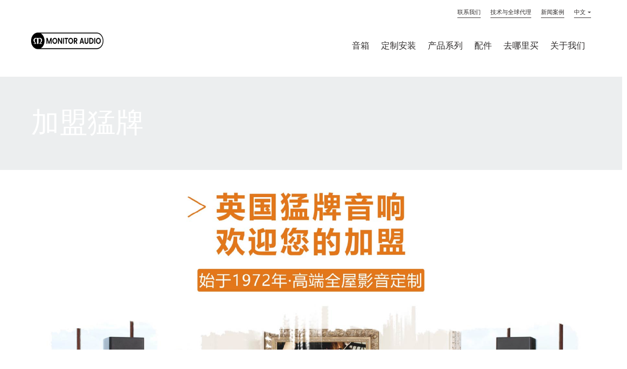

--- FILE ---
content_type: text/html; charset=utf-8
request_url: http://www.monitoraudiochina.cn/?about/171
body_size: 11039
content:
<!DOCTYPE html>
<html lang="en">

<head>
    <meta http-equiv="content-type" content="text/html; charset=utf-8" />
    <meta http-equiv="x-ua-compatible" content="ie=edge">
    <meta name="viewport" content="width=device-width, initial-scale=1.0" />
    <title>加盟猛牌-Monitor Audio 英国猛牌音响 - 中国官网</title>
    <meta name="Keywords" content="Monitor Audio_猛牌音响_英国猛牌_猛牌_猛牌中文_家庭影院音响_家庭影院设计_发烧音响_书架音箱_HiFi音响_落地音箱" >
    <meta name="Description" content="">
    <meta name="author" content="http://www.wh88.com" />
    <meta name='date' content='2019-04-16' />
    <link rel="shortcut icon" href="/template/pc/default/images/favicon.png" />
    <link rel="stylesheet" type="text/css" href="/template/pc/default/css/main.css"/>
    <link rel="stylesheet" type="text/css" href="/template/pc/default/css/font-awesome.min.css"/>
    <link rel="stylesheet" type="text/css" href="/template/pc/default/css/magnific-popup.css"/>
    <link rel="stylesheet" type="text/css" href="/template/pc/default/css/site.css"/>
    <!-- Load JQuery at top for scripts in page -->
    <script src="/template/pc/default/js/jquery-3.2.1.min.js"></script>
    <script src="/template/pc/default/js/jquery.validate.min.js"></script>
    <script src="/template/pc/default/js/additional-methods.min.js"></script>
    <!-- Full Story Embed -->
    <script> window['_fs_debug'] = false; window['_fs_host'] = 'fullstory.com'; window['_fs_org'] = 'D1GB9'; window['_fs_namespace'] = 'FS'; (function(m,n,e,t,l,o,g,y){ if (e in m) {if(m.console && m.console.log) { m.console.log('FullStory namespace conflict. Please set window["_fs_namespace"].');} return;} g=m[e]=function(a,b){g.q?g.q.push([a,b]):g._api(a,b);};g.q=[]; o=n.createElement(t);o.async=1;o.src='https://'+_fs_host+'/s/fs.js'; y=n.getElementsByTagName(t)[0];y.parentNode.insertBefore(o,y); g.identify=function(i,v){g(l,{uid:i});if(v)g(l,v)};g.setUserVars=function(v){g(l,v)}; g.shutdown=function(){g("rec",!1)};g.restart=function(){g("rec",!0)}; g.consent=function(a){g("consent",!arguments.length||a)}; g.identifyAccount=function(i,v){o='account';v=v||{};v.acctId=i;g(o,v)}; g.clearUserCookie=function(){}; })(window,document,window['_fs_namespace'],'script','user'); </script>
</head>
<body>
<!DOCTYPE html>
<html lang="en">

<head>
    <meta http-equiv="content-type" content="text/html; charset=utf-8" />
    <meta http-equiv="x-ua-compatible" content="ie=edge">
    <meta name="viewport" content="width=device-width, initial-scale=1.0" />
    <title>Monitor Audio 英国猛牌音响 - 中国官网</title>
    <meta name="Keywords" content="Monitor Audio_猛牌音响_英国猛牌_猛牌_猛牌中文_家庭影院音响_家庭影院设计_发烧音响_书架音箱_HiFi音响_落地音箱" >
    <meta name="Description" content="">
    <meta name="author" content="http://www.wh88.com" />
    <meta name='date' content='2019-04-16' />
    <link rel="shortcut icon" href="/template/pc/default/images/favicon.png" />
    <link rel="stylesheet" type="text/css" href="/template/pc/default/css/main.css"/>
    <link rel="stylesheet" type="text/css" href="/template/pc/default/css/font-awesome.min.css"/>
    <link rel="stylesheet" type="text/css" href="/template/pc/default/css/magnific-popup.css"/>
    <link rel="stylesheet" type="text/css" href="/template/pc/default/css/site.css"/>
    <script src="/template/pc/default/js/jquery-3.2.1.min.js"></script>
    <script src="/template/pc/default/js/jquery.validate.min.js"></script>
    <script src="/template/pc/default/js/additional-methods.min.js"></script>
    <script> window['_fs_debug'] = false; window['_fs_host'] = 'fullstory.com'; window['_fs_org'] = 'D1GB9'; window['_fs_namespace'] = 'FS'; (function(m,n,e,t,l,o,g,y){ if (e in m) {if(m.console && m.console.log) { m.console.log('FullStory namespace conflict. Please set window["_fs_namespace"].');} return;} g=m[e]=function(a,b){g.q?g.q.push([a,b]):g._api(a,b);};g.q=[]; o=n.createElement(t);o.async=1;o.src='https://'+_fs_host+'/s/fs.js'; y=n.getElementsByTagName(t)[0];y.parentNode.insertBefore(o,y); g.identify=function(i,v){g(l,{uid:i});if(v)g(l,v)};g.setUserVars=function(v){g(l,v)}; g.shutdown=function(){g("rec",!1)};g.restart=function(){g("rec",!0)}; g.consent=function(a){g("consent",!arguments.length||a)}; g.identifyAccount=function(i,v){o='account';v=v||{};v.acctId=i;g(o,v)}; g.clearUserCookie=function(){}; })(window,document,window['_fs_namespace'],'script','user'); </script>
    
    <script type="text/javascript">document.write(unescape("%3Cspan id='cnzz_stat_icon_1280107339'%3E%3C/span%3E%3Cscript src='https://s4.cnzz.com/z_stat.php%3Fid%3D1280107339%26show%3Dpic1' type='text/javascript'%3E%3C/script%3E"));</script>
    
</head>
<body>
<header class="page-header">
    <div class="container">
        <nav class="navbar navbar-toggleable-lg">
            <button class="navbar-toggler" type="button" data-toggle="collapse" data-target="#navbarNav" aria-controls="navbarNav" aria-expanded="false" aria-label="Toggle navigation">
                <span class="navbar-toggler-icon"></span>
            </button>
            <a class="navbar-brand" href="/">
                <!-- <img class="site-logo" src="/template/pc/default/images/MA-Logo-Black.svg" alt="Monitor Audio"> -->
                <img class="site-logo" src="/upload/logo/1692853249660314.png" alt="Monitor Audio">
            </a>

            <div class="collapse navbar-collapse  flex-column-reverse align-items-end" id="navbarNav">
                <ul class="navbar-nav">
                    
                    <li class="nav-item expandable">
                        <a class="nav-link" href="/?list/28.html" title="音箱">音箱</a>
                        <div class="mega-menu">
                             
                            <a class="mega-menu-link" href="/?list/29.html" title="书架式音箱" style="background-image: url(/upload/sort/1664354203688383.jpg)"><span class="mega-menu-caption">书架式音箱</span></a>
                             
                            <a class="mega-menu-link" href="/?list/30.html" title="落地式音箱" style="background-image: url(/upload/sort/1664354326226535.jpg)"><span class="mega-menu-caption">落地式音箱</span></a>
                             
                            <a class="mega-menu-link" href="/?list/31.html" title="中置音箱" style="background-image: url(/upload/sort/1664354841841304.jpg)"><span class="mega-menu-caption">中置音箱</span></a>
                             
                            <a class="mega-menu-link" href="/?list/32.html" title="环绕式音箱" style="background-image: url(/upload/sort/1651911486344499.png)"><span class="mega-menu-caption">环绕式音箱</span></a>
                             
                            <a class="mega-menu-link" href="/?list/55" title="回音壁Soundbar" style="background-image: url(/upload/sort/1721706094528439.png)"><span class="mega-menu-caption">回音壁Soundbar</span></a>
                             
                            <a class="mega-menu-link" href="/?list/35.html" title="低音炮音箱" style="background-image: url(/upload/sort/1720680740247300.png)"><span class="mega-menu-caption">低音炮音箱</span></a>
                             
                            <a class="mega-menu-link" href="/?list/36.html" title="5.1套装" style="background-image: url(/upload/sort/1651912048800816.png)"><span class="mega-menu-caption">5.1套装</span></a>
                            
                        </div>
                    </li>
                    
                    <li class="nav-item expandable">
                        <a class="nav-link" href="/?list/37.html" title="定制安装">定制安装</a>
                        <div class="mega-menu">
                             
                            <a class="mega-menu-link" href="/?list/38.html" title="吸顶式" style="background-image: url(/upload/sort/1695191205494115.png)"><span class="mega-menu-caption">吸顶式</span></a>
                             
                            <a class="mega-menu-link" href="/?list/39.html" title="入墙式" style="background-image: url(/upload/sort/1695191236368255.png)"><span class="mega-menu-caption">入墙式</span></a>
                             
                            <a class="mega-menu-link" href="/?list/40.html" title="壁挂式" style="background-image: url(/upload/sort/1557223568475775.png)"><span class="mega-menu-caption">壁挂式</span></a>
                             
                            <a class="mega-menu-link" href="/?list/41.html" title="全天候式" style="background-image: url(/upload/sort/1557223684411790.png)"><span class="mega-menu-caption">全天候式</span></a>
                             
                            <a class="mega-menu-link" href="/?list/42.html" title="流媒体和功放" style="background-image: url(/upload/sort/1694400496607718.jpg)"><span class="mega-menu-caption">流媒体和功放</span></a>
                             
                            <a class="mega-menu-link" href="/?list/43.html" title="定制低音炮" style="background-image: url(/upload/sort/1557223712462149.png)"><span class="mega-menu-caption">定制低音炮</span></a>
                             
                            <a class="mega-menu-link" href="/?list/57" title="CI定制安装" style="background-image: url(/upload/sort/1695191275545781.png)"><span class="mega-menu-caption">CI定制安装</span></a>
                             
                            <a class="mega-menu-link" href="/?list/182.html" title="Cinergy 星际系列" style="background-image: url(/upload/sort/1721180193144756.png)"><span class="mega-menu-caption">Cinergy 星际系列</span></a>
                            
                        </div>
                    </li>
                    
                    <li class="nav-item expandable">
                        <a class="nav-link" href="/?list/45.html" title="产品系列">产品系列</a>
                        <div class="mega-menu">
                             
                            <a class="mega-menu-link" href="/?list/185.html" title="Hyphn 双子座" style="background-image: url(/upload/sort/1721961594937443.png)"><span class="mega-menu-caption">Hyphn 双子座</span></a>
                             
                            <a class="mega-menu-link" href="/?list/202.html" title="Studio 89" style="background-image: url(/upload/sort/1721961652955081.png)"><span class="mega-menu-caption">Studio 89</span></a>
                             
                            <a class="mega-menu-link" href="/?list/216.html" title="Gold 金6G" style="background-image: url(/upload/sort/1723769618175791.png)"><span class="mega-menu-caption">Gold 金6G</span></a>
                             
                            <a class="mega-menu-link" href="/?list/57.html" title="CI定制安装" style="background-image: url(/upload/sort/1721179952196639.png)"><span class="mega-menu-caption">CI定制安装</span></a>
                             
                            <a class="mega-menu-link" href="/?list/181.html" title="Cinergy 星际系列" style="background-image: url(/upload/sort/1721180492976507.png)"><span class="mega-menu-caption">Cinergy 星际系列</span></a>
                             
                            <a class="mega-menu-link" href="/?list/184.html" title="Platinum 白金3G" style="background-image: url(/upload/sort/1721962050187293.png)"><span class="mega-menu-caption">Platinum 白金3G</span></a>
                             
                            <a class="mega-menu-link" href="/?list/176.html" title="Silver 银7G" style="background-image: url(/upload/sort/1723779347433310.png)"><span class="mega-menu-caption">Silver 银7G</span></a>
                             
                            <a class="mega-menu-link" href="/?Bronze7G.html" title="Bronze 铜 7G" style="background-image: url(/upload/sort/1753322589455840.png)"><span class="mega-menu-caption">Bronze 铜 7G</span></a>
                             
                            <a class="mega-menu-link" href="/?list/186.html" title="Anthra 黑曜低音炮" style="background-image: url(/upload/sort/1720679822880174.png)"><span class="mega-menu-caption">Anthra 黑曜低音炮</span></a>
                             
                            <a class="mega-menu-link" href="/?list/218.html" title="Vestra维斯塔低音炮" style="background-image: url(/upload/sort/1746760860427533.png)"><span class="mega-menu-caption">Vestra维斯塔低音炮</span></a>
                             
                            <a class="mega-menu-link" href="/?list/53.html" title="Radius系列 3G" style="background-image: url(/upload/sort/1557392893217198.png)"><span class="mega-menu-caption">Radius系列 3G</span></a>
                             
                            <a class="mega-menu-link" href="/?list/54.html" title="Apex系列 1G" style="background-image: url(/upload/sort/1557392899697986.png)"><span class="mega-menu-caption">Apex系列 1G</span></a>
                             
                            <a class="mega-menu-link" href="/?Soundbars.html" title="回音壁" style="background-image: url(/upload/sort/1557392907643969.png)"><span class="mega-menu-caption">回音壁</span></a>
                             
                            <a class="mega-menu-link" href="/?list/56.html" title="SF画框系列" style="background-image: url(/upload/sort/1557392919544882.png)"><span class="mega-menu-caption">SF画框系列</span></a>
                            
                        </div>
                    </li>
                    
                    <li class="nav-item">
                        <a class="nav-link" href="/?Accessories" title="配件">配件</a>
                    </li>
                    <li class="nav-item">
                        <a class="nav-link" href="/?about/164" title="Where To Buy">去哪里买</a>
                    </li>
                    <li class="nav-item">
                        <a class="nav-link" href="/?Aboutus" title="关于我们">关于我们</a>
                    </li>
                </ul>
                <ul class="navbar-tools  navbar-nav">
                    <li class="nav-item">
                        <a class="nav-link" href="/?Contactus" title="联系我们">联系我们</a>
                    </li>
                    <li class="nav-item">
                        <a class="nav-link" href="/?Support" title="技术支持">技术与全球代理</a>
                    </li>
                    <li class="nav-item">
                        <a class="nav-link" href="/?Blog" title="新闻">新闻案例</a>
                    </li>
                    <li class="nav-item dropdown">
                        <a class="nav-link dropdown-toggle" href="/" id="navbarDropdownMenuLink" data-toggle="dropdown" aria-haspopup="true" aria-expanded="false">中文</a>
                        <div class="dropdown-menu dropdown-menu-right" aria-labelledby="navbarDropdownMenuLink">
                            <a class="dropdown-item" href="https://www.monitoraudio.com/">英语</a>
                            <a class="dropdown-item" href="https://www.monitoraudio.com/fr/">法语</a>
                            <a class="dropdown-item" href="https://www.monitoraudio.com/de/">德语</a>
                            <a class="dropdown-item" href="https://www.monitoraudio.com/es/">西班牙语</a>
                            <a class="dropdown-item" href="https://www.monitoraudio.com/pl/">波兰语</a>
                        </div>
                    </li>
                    <!-- <li class="nav-item">
                        <a class="nav-link" href="#" data-search-trigger="" data-original-title="" title=""><span class="glyphicon glyphicon-search"></span></a>
                        <div class="d-none" data-search-popover="">
                            <form class="site-search  form-inline" action="/search/" method="post">
                                <div class="form-group">
                                    <input class="site-search-box" type="text" name="keys" placeholder="Search" value="">
                                    <input type="hidden" name='type' value="product" />
                                </div>
                                <button type="submit" class="site-search-submit  btn btn-primary btn-sm" value="搜索"><span class="glyphicon glyphicon-chevron-right"></span></button>
                            </form>
                        </div>
                    </li> -->
                </ul>
            </div>
        </nav>
    </div>
</header>



<div class="jumbotron jumbotron-skinny" style="background-image: url();">
    <div class="jumbotron-inner  container">
        <div>
            <h1 class="mb-1">加盟猛牌</h1>
            <h6 class="text-uppercase"></h6>
        </div>
    </div>
</div>
<style>
 img {
     max-width: 100%;
 }
</style>
<p><img src="/upload/about/1566445652292636.jpg" title="11" alt=""/></p>





    <footer class="page-footer">
        <section class="footer-body">
            <div class="container footer-container">
                <div class="row padSides20">
                    <div class="col-xl-4 col-sm-6 footerMenu">
                        <h6>Monitor Audio</h6>
                        <div class="row">
                            <div class="col-sm-6">
                                <ul class="footer-nav">
                                    <li><a href="/?about/171" title="加入猛牌">加盟猛牌</a></li>
                                    <li><a href="/?about/89" title="欧洲代理商">欧洲代理商</a></li>
                                    <li><a href="/?about/90" title="全球代理商">全球代理商</a></li>
                                    <!-- <li><a href="http://www.sjaudio.com.cn/xswd/class/" title="国内代理商">国内代理商</a></li> -->
                                    <li><a href="/?about/98" title="五年质保">五年质保</a></li>
                                    <li><a href="/?about/158" title="终身质保">终身质保</a></li>
                                    <li><a href="/?Careers" title="职业">招聘</a></li>
                                </ul>
                            </div>
                            <div class="col-sm-6">
                                <ul class="footer-nav">
                                    <!-- <li><a href="/?Aboutus" title="职业">关于我们</a></li> -->
                                    <li><a href="/?fwtk" title="服务条款">服务条款</a></li>
                                    <li><a href="/?yinsi" title="隐私和Cookies">隐私和Cookies</a></li>
                                    
                                    <li><a href="https://pan.baidu.com/s/1uvW5NY4rcPe20-GuDwqGnA"target="_blank"" title="资料">资料</a></li>
                                    
                                    <li><a href="http://www.roksan.co.uk/" title="Roksan">Roksan</a></li>
                                </ul>
                            </div>
                        </div>
                        <br>
                        <div class="row">
                            <div class="col-md-12 noSidePadMobile">
                                <ul class="social-icons">
                                    <li><a href="https://weibo.com/u/7641782243" target="_blank"><img src="/template/pc/default/images/new/lh_icon1.png" alt=""></a></li>
                                    <li><a href="https://monitoraudio.tmall.com/" target="_blank"><img src="/template/pc/default/images/new/lh_icon2.png" alt=""></a></li>
                                    <li><a href="https://mall.jd.com/index-10076948.html" target="_blank"><img src="/template/pc/default/images/new/lh_icon3.png" alt=""></a></li>
                                     <li><a href="https://www.xiaohongshu.com/user/profile/601d3120000000000100a553?xhsshare=CopyLink&appuid=601d3120000000000100a553&apptime=1626922251" target="_blank"><img src="/template/pc/default/images/new/lh_icon4.png" alt=""></a></li>
                                     <li style="margin-left: 5%;"><a href="javascript:;"><img src="/template/pc/default/images/new/qrcode.jpg" alt="" width="100" height="100"></a></li>
                                    <!-- <li><a class="social-icon" href="https://www.facebook.com/monitoraudio"><svg viewBox="0 0 16 16" xmlns="http://www.w3.org/2000/svg" fill-rule="evenodd" clip-rule="evenodd" stroke-linejoin="round" stroke-miterlimit="1.414"><path d="M15.117 0H.883A.883.883 0 0 0 0 .883v14.234c0 .488.395.883.883.883h7.663V9.804H6.46V7.39h2.086V5.607c0-2.066 1.262-3.19 3.106-3.19.883 0 1.642.064 1.863.094v2.16h-1.28c-1 0-1.195.48-1.195 1.18v1.54h2.39l-.31 2.42h-2.08V16h4.077a.883.883 0 0 0 .883-.883V.883A.883.883 0 0 0 15.117 0" fill-rule="nonzero"></path></svg></a></li>
                                    <li><a class="social-icon" href="https://twitter.com/monitoraudio"><svg viewBox="0 0 16 16" xmlns="http://www.w3.org/2000/svg" fill-rule="evenodd" clip-rule="evenodd" stroke-linejoin="round" stroke-miterlimit="1.414"><path d="M16 3.038a6.62 6.62 0 0 1-1.885.517 3.299 3.299 0 0 0 1.443-1.816c-.634.37-1.337.64-2.085.79a3.282 3.282 0 0 0-5.593 2.99 9.307 9.307 0 0 1-6.766-3.42A3.222 3.222 0 0 0 .67 3.75c0 1.14.58 2.143 1.46 2.732a3.278 3.278 0 0 1-1.487-.41v.04c0 1.59 1.13 2.918 2.633 3.22a3.336 3.336 0 0 1-1.475.056 3.29 3.29 0 0 0 3.07 2.28 6.578 6.578 0 0 1-4.85 1.359 9.332 9.332 0 0 0 5.04 1.474c6.04 0 9.34-5 9.34-9.33 0-.14 0-.28-.01-.42a6.63 6.63 0 0 0 1.64-1.7z" fill-rule="nonzero"></path></svg></a></li>
                                    <li><a class="social-icon" href="https://www.youtube.com/user/monitoraudio1973"><svg viewBox="0 0 16 16" xmlns="http://www.w3.org/2000/svg" fill-rule="evenodd" clip-rule="evenodd" stroke-linejoin="round" stroke-miterlimit="1.414"><path d="M0 7.345c0-1.294.16-2.59.16-2.59s.156-1.1.636-1.587c.608-.637 1.408-.617 1.764-.684C3.84 2.36 8 2.324 8 2.324s3.362.004 5.6.166c.314.038.996.04 1.604.678.48.486.636 1.588.636 1.588S16 6.05 16 7.346v1.258c0 1.296-.16 2.59-.16 2.59s-.156 1.102-.636 1.588c-.608.638-1.29.64-1.604.678-2.238.162-5.6.166-5.6.166s-4.16-.037-5.44-.16c-.356-.067-1.156-.047-1.764-.684-.48-.487-.636-1.587-.636-1.587S0 9.9 0 8.605v-1.26zm6.348 2.73V5.58l4.323 2.255-4.32 2.24z"></path></svg></a></li>
                                    <li><a class="social-icon" href="https://www.pinterest.com/monitoraudio/"><svg viewBox="0 0 16 16" xmlns="http://www.w3.org/2000/svg" fill-rule="evenodd" clip-rule="evenodd" stroke-linejoin="round" stroke-miterlimit="1.414"><path d="M8 0a8 8 0 0 0-2.916 15.45c-.07-.633-.133-1.604.028-2.295.146-.625.938-3.977.938-3.977s-.24-.48-.24-1.188c0-1.11.646-1.943 1.448-1.943.683 0 1.012.513 1.012 1.127 0 .687-.436 1.713-.662 2.664-.19.797.4 1.445 1.185 1.445 1.42 0 2.514-1.498 2.514-3.662 0-1.91-1.376-3.25-3.342-3.25-2.276 0-3.61 1.71-3.61 3.47 0 .69.263 1.43.593 1.83.066.08.075.15.057.23-.06.25-.196.8-.223.91-.035.15-.115.18-.268.11C3.516 10.46 2.89 9 2.89 7.82c0-2.52 1.834-4.84 5.287-4.84 2.774 0 4.932 1.98 4.932 4.62 0 2.76-1.74 4.98-4.16 4.98-.81 0-1.57-.42-1.84-.92l-.5 1.9c-.18.698-.67 1.57-1 2.1.75.23 1.54.357 2.37.357 4.41 0 8-3.58 8-8s-3.59-8-8-8z" fill-rule="nonzero"></path></svg></a></li>
                                    <li><a class="social-icon" href="https://www.instagram.com/monitoraudio/"><svg viewBox="0 0 16 16" xmlns="http://www.w3.org/2000/svg" fill-rule="evenodd" clip-rule="evenodd" stroke-linejoin="round" stroke-miterlimit="1.414"><path d="M8 0C5.827 0 5.555.01 4.702.048 3.85.088 3.27.222 2.76.42a3.908 3.908 0 0 0-1.417.923c-.445.444-.72.89-.923 1.417-.198.51-.333 1.09-.372 1.942C.008 5.555 0 5.827 0 8s.01 2.445.048 3.298c.04.852.174 1.433.372 1.942.204.526.478.973.923 1.417.444.445.89.72 1.417.923.51.198 1.09.333 1.942.372.853.04 1.125.048 3.298.048s2.445-.01 3.298-.048c.852-.04 1.433-.174 1.942-.372a3.908 3.908 0 0 0 1.417-.923c.445-.444.72-.89.923-1.417.198-.51.333-1.09.372-1.942.04-.853.048-1.125.048-3.298s-.01-2.445-.048-3.298c-.04-.852-.174-1.433-.372-1.942a3.908 3.908 0 0 0-.923-1.417A3.886 3.886 0 0 0 13.24.42c-.51-.198-1.09-.333-1.942-.372C10.445.008 10.173 0 8 0zm0 1.44c2.136 0 2.39.01 3.233.048.78.036 1.203.166 1.485.276.374.145.64.318.92.598.28.28.453.546.598.92.11.282.24.705.276 1.485.038.844.047 1.097.047 3.233s-.01 2.39-.05 3.233c-.04.78-.17 1.203-.28 1.485-.15.374-.32.64-.6.92-.28.28-.55.453-.92.598-.28.11-.71.24-1.49.276-.85.038-1.1.047-3.24.047s-2.39-.01-3.24-.05c-.78-.04-1.21-.17-1.49-.28a2.49 2.49 0 0 1-.92-.6c-.28-.28-.46-.55-.6-.92-.11-.28-.24-.71-.28-1.49-.03-.84-.04-1.1-.04-3.23s.01-2.39.04-3.24c.04-.78.17-1.21.28-1.49.14-.38.32-.64.6-.92.28-.28.54-.46.92-.6.28-.11.7-.24 1.48-.28.85-.03 1.1-.04 3.24-.04zm0 2.452a4.108 4.108 0 1 0 0 8.215 4.108 4.108 0 0 0 0-8.215zm0 6.775a2.667 2.667 0 1 1 0-5.334 2.667 2.667 0 0 1 0 5.334zm5.23-6.937a.96.96 0 1 1-1.92 0 .96.96 0 0 1 1.92 0z"></path></svg></a></li>
                                    <li><a class="social-icon" href="https://www.linkedin.com/company/monitor-audio-ltd"><svg viewBox="0 0 16 16" xmlns="http://www.w3.org/2000/svg" fill-rule="evenodd" clip-rule="evenodd" stroke-linejoin="round" stroke-miterlimit="1.414"><path d="M13.632 13.635h-2.37V9.922c0-.886-.018-2.025-1.234-2.025-1.235 0-1.424.964-1.424 1.96v3.778h-2.37V6H8.51v1.04h.03c.318-.6 1.092-1.233 2.247-1.233 2.4 0 2.845 1.58 2.845 3.637v4.188zM3.558 4.955a1.376 1.376 0 1 1-.001-2.751 1.376 1.376 0 0 1 .001 2.751zm1.188 8.68H2.37V6h2.376v7.635zM14.816 0H1.18C.528 0 0 .516 0 1.153v13.694C0 15.484.528 16 1.18 16h13.635c.652 0 1.185-.516 1.185-1.153V1.153C16 .516 15.467 0 14.815 0z" fill-rule="nonzero"></path></svg></a></li> -->
                                </ul>
                            </div>
                        </div>
                    </div>
                    <div class="col-sm-4 hidden-xs-down">
                        <h6>Listen Again</h6>
                        <p>对于声音，我们从来没有放弃过追求，为声音而设计，是我们研发每一个产品的宗旨。</p>
                        <p>五十多年来，我们一直将所有经验和技术沉淀融入到最新的杰作中，希望能给您带来前所未有的音频震撼体验！</p>
                    </div>
                    <!-- <div class="col-sm-4 hidden-xs-down">
                        <h6>Twitter - <a href="https://twitter.com/monitoraudio" title="Twitter Feed">@monitoraudio</a></h6>
                        <p>RT <a href="https://www.twitter.com/_soundxperience" title="Sound X Perience">@_soundxperience</a>: 看看这个睡衣休息室转变成一个电影院 X Perience 😍💥🍻
                            <a href="https://www.twitter.com/SIScreens" title="Screen Innovations">@SIScreens</a> 120英寸的石板投影屏幕 @…</p>
                        <p>RT <a href="https://www.twitter.com/JMS_AudioVisual" title="JMS AV Installations">@JMS_AudioVisual</a>: 新装的 <a href="https://www.twitter.com/MonitorAudio" title="Monitor Audio">@MonitorAudio</a> 天花板扬声器已经准备好最终安装这个杜比5.1.4系统。 寻找...</p>
                    </div> -->
                    <div class="col-xl-4 hidden-lg-down">
                        <h6>聆听不止</h6>
                        <div class="instagram-grid  row">
                            <div class="col-lg-4 instaPic instFirst">
                                <a href="javascript:;"></a><a href="javascript:;"><img class="img-fluid" src="/template/pc/default/images/new/lh_botpic1.jpg"></a>
                            </div>
                            <div class="col-lg-4 instaPic">
                                <a href="javascript:;"></a><a href="javascript:;"><img class="img-fluid" src="/template/pc/default/images/new/lh_botpic2.jpg"></a>
                            </div>
                            <div class="col-lg-4 instaPic">
                                <a href="javascript:;"></a><a href="javascript:;"><img class="img-fluid" src="/template/pc/default/images/new/lh_botpic3.jpg"></a>
                            </div>
                        </div>
                    </div>
                </div>
            </div>
        </section>
        <section class="footer-copyright">
            <div class="container">
                中国区总代理：<a href="http://www.sjaudio.com.cn/" target="_blank">声杰音响</a>  &nbsp;&nbsp; TEL：4001129230
            </div>
            <div class="container">
                © 2019 声杰音响（苏州）有限公司 &nbsp;•&nbsp; All rights reserved  <a href="https://beian.miit.gov.cn/" target="_blank">苏ICP备18070981号</a> 
            </div>
        </section>
    </footer>
    <!-- Bootstrap -->
    <script type='text/javascript' src="/template/pc/default/js/tether.min.js"></script>
    <script type='text/javascript' src="/template/pc/default/js/bootstrap.min.js"></script>
    <script type='text/javascript' src="/template/pc/default/js/cycle2.min.js"></script>
    <script type='text/javascript' src="/template/pc/default/js/he.js"></script>
    <script type='text/javascript' src="/template/pc/default/js/jquery.matchHeight.js"></script>
    <!-- Magnific Image popup -->
    <script type='text/javascript' src="/template/pc/default/js/magnific.js"></script>
    <!-- site scripts -->
    <script type='text/javascript' src="/template/pc/default/js/main.js"></script>

    

    <script type='text/javascript' src="/template/pc/default/js/site.js"></script>
    
    <!-- Global site tag (gtag.js) - Google Analytics -->
    <!-- <script async src="../www.googletagmanager.com/gtag/js-id=UA-6562620-5"></script> -->

    <script>
    window.dataLayer = window.dataLayer || [];

    function gtag() { dataLayer.push(arguments); }
    gtag('js', new Date());

    gtag('config', 'UA-6562620-5');
    </script>
    <script type="text/javascript">var cnzz_protocol = (("https:" == document.location.protocol) ? "https://" : "http://");document.write(unescape("%3Cspan id='cnzz_stat_icon_1277897706'%3E%3C/span%3E%3Cscript src='" + cnzz_protocol + "s9.cnzz.com/z_stat.php%3Fid%3D1277897706%26show%3Dpic' type='text/javascript'%3E%3C/script%3E"));</script>

    <script type="text/javascript">var cnzz_protocol = (("https:" == document.location.protocol) ? "https://" : "http://");document.write(unescape("%3Cspan id='cnzz_stat_icon_1278562325'%3E%3C/span%3E%3Cscript src='" + cnzz_protocol + "v1.cnzz.com/z_stat.php%3Fid%3D1278562325%26show%3Dpic' type='text/javascript'%3E%3C/script%3E"));</script>

    
  <script>
var _hmt = _hmt || [];
(function() {
  var hm = document.createElement("script");
  hm.src = "https://hm.baidu.com/hm.js?c90a0f076d56c205b956f72316b59b3c";
  var s = document.getElementsByTagName("script")[0]; 
  s.parentNode.insertBefore(hm, s);
})();
</script>
</body>

</html>

<!-- <div class="bottom_box">
  <div class="bottom">
    <div class="bottom_nav">
     
    </div>
    <div class="bottom_contact">
      <h3><img src="/template/pc/default/images/1_07.png" /> 88888888</h3>
      <p>传真： <br />
        E-mail：<br />
         qq1： qq2： qq3：<br />
        地址：</p>        
    </div>
    <div class="clear"></div>
  </div>
</div>
<div class="foot_box">
  <div class="foot">
    <p><span>版权所有 ©2015-2019 声杰音响（苏州）有限公司</span>苏ICP备18070981号</p>
    <div class="fr">技术支持：<a href="http://www.wh88.com">wh88.com</a></div>
  </div>
</div>
<link rel="stylesheet" href="/plugins/qqkf/qqkf3/qqkf3.css" type="text/css" media="screen" />
<script type="text/javascript">
if (typeof jQuery == 'undefined') {
    document.write(unescape("%3Cscript src='/js/jquery.min.js' type='text/javascript'%3E%3C/script%3E"));
}
</script>
<DIV id=floatTools class=qqkf3>
  <DIV class=floatL> 
  <A id="aFloatTools_Show" class="btnOpen" onclick="showqq3()" title="查看在线客服"  href="javascript:void(0);">展开</A> 
  <A id="aFloatTools_Hide" class="btnCtn" onclick="hideqq3()"  title="关闭在线客服" href="javascript:void(0);">收缩</A> 
  </DIV>
  <DIV id="divFloatToolsView" class="floatR" style="display:none">
    <DIV class=tp></DIV>
    <DIV class=cn>
      <UL>
        <LI class=top>
          <H3 class=titZx>QQ咨询</H3>
        </LI>
        <LI><SPAN class=icoZx>QQ咨询</SPAN> </LI>
      	 <li><a target='_blank' href='http://wpa.qq.com/msgrd?v=3&amp;uin=&amp;site=qq&amp;menu=yes' class='qq_link'><img border='0' src='http://wpa.qq.com/pa?p=2::51' alt='点击这里给我发消息' title='点击这里给我发消息'></a></li>
      </UL>
      <UL class=webZx>
        <LI class=webZx-in><A href="#" onclick="open_win()" ><IMG src="/plugins/qqkf/qqkf3/images/right_float_web.png" border="0px"></A> </LI>
      </UL>
      <UL>
        <LI> <SPAN class=icoTl>电话咨询</SPAN> </LI>
      <li><a href='tel:88888888'>88888888</a></li>
        <LI class=bot>
          <H3 class=titDc><A href="javascript:void(0)" id="go-top">回到顶部</A></H3>
        </LI>
      </UL>
    </DIV>
  </DIV>
</DIV>
<script type="text/javascript" src="/plugins/qqkf/qqkf3/qqkf3.js"></script>
<script type="text/javascript">
function open_win()
{
var w = 620;
var h = 530;
var left = (screen.width/2)-(w/2);
var top = (screen.height/2)-(h/2);
window.open("http://p.qiao.baidu.com/cps/chat?siteId=#####&userId=#####","_blank","toolbar=yes, location=yes, directories=no, status=no, menubar=yes, scrollbars=yes,  copyhistory=yes, width="+w+", height="+h+", top="+top+", left="+left)
}
var hasshown=get_cookie("hasshown")
if (hasshown=="1"){		
   $("#divFloatToolsView").animate({width:'show',opacity:'show'},300,function(){$('#divFloatToolsView').show();});
   $('#aFloatTools_Show').hide();
   $('#aFloatTools_Hide').show();
}else{	
   $("#divFloatToolsView").animate({width:'hide', opacity:'hide'},100,function(){$('#divFloatToolsView').hide();});
   $('#aFloatTools_Show').show();
   $('#aFloatTools_Hide').hide();
}
function showqq3() {   
     $("#divFloatToolsView").animate({width:'show',opacity:'show'},300,function(){$('#divFloatToolsView').show();});
    $("#aFloatTools_Show").hide();
    $("#aFloatTools_Hide").show();
	addCookie('hasshown', 1, 1)
}
function hideqq3() {
    $('#divFloatToolsView').animate({width:'hide', opacity:'hide'},100,function(){$('#divFloatToolsView').hide();});
    $('#aFloatTools_Show').show();
    $('#aFloatTools_Hide').hide();
	addCookie('hasshown', 0, 1)
}

</script>
 -->


--- FILE ---
content_type: text/css
request_url: http://www.monitoraudiochina.cn/template/pc/default/css/site.css
body_size: 6816
content:
/* Useful */
.pad20 {padding: 20px;}
.marLeft0 {margin-left: 0 !important;}
.marRight0 {margin-right: 0 !important;}
.marTop-5 {margin-top: -5px !important;}
.marTop0 {margin-top: 0 !important;}
.marTop20 {margin-top: 20px !important;}
.marTop30 {margin-top: 30px !important;}
.marTop40 {margin-top: 40px !important;}
.marTop50 {margin-top: 50px !important;}
.marBot0 {margin-bottom: 0px !important;}
.marBot10 {margin-bottom: 10px !important;}
.marBot20 {margin-bottom: 20px !important;}
.marBot30 {margin-bottom: 30px !important;}
.marBot40 {margin-bottom: 40px !important;}
.marBot50 {margin-bottom: 50px !important;}
.marTopMin50 {margin-top: -50px !important;}
.marLeft20 {margin-left: 20px;}
.marRight20 {margin-right: 20px;}
.PadLeft0 {margin-left: 0px !important;}
.padTop0 {padding-top:0px !important;}
.padTop20 {padding-top: 20px !important;}
.padTop30 {padding-top: 30px !important;}
.padTop40 {padding-top: 40px !important;}
.padTop50 {padding-top: 50px !important;}
.padBot0 {padding-bottom:0px !important;}
.padBot20 {padding-bottom:20px !important;}
.padBot30 {padding-bottom:30px !important;}
.padBot40 {padding-bottom:40px !important;}
.padBot50 {padding-bottom:50px !important;}
.padRight0 {padding-right:0px !important}
.centered {text-align:center !important;}
.hidden {display: none !important;}
.max33pc {max-width: 33%;}
.borderBottom {border-bottom: 1px solid #999;}
.block {display: block; width: 100% !important;}
.textLeft {text-align: left !important;}
.textRight {text-align: right !important;}
.error {
	color: red;
}
@media (max-width: 1200px) {
	.medBlock {
		display: block;
		width: 100%;
	}
	
	.1200marBot20 {
		margin-bottom: 20px;
	}
}

@media (min-width: 991px) {
	.marBot-90lg {margin-bottom: -90px !important;}
}


@media (max-width: 750px) {
	.notMobile {display: none !important;}
	.mobileCentered {text-align:center;}
}

@media (max-width: 1550px) {
	.sidePadDesktop {
		padding-left: 4rem !important;
		padding-right: 4rem !important;
	}
}

@media (max-width: 768px) {
	.sidePadDesktop {
		padding-left: 2rem !important;
		padding-right: 2rem !important;
	}
}

@media (max-width: 1550px) {
	.padSidesSmall {
		padding-left: 2rem !important;
		padding-right: 2rem !important;
	}
}

.padSides {
	padding-left: 4em;
	padding-right: 4em;
}

.padSides30 {
	padding-left: 30px;
	padding-right: 30px;
}

.padSides20 {
	padding-left: 20px;
	padding-right: 20px;
}

.padSides10 {
	padding-left: 10px;
	padding-right: 10px;
}

.greyBack {
	background-color: #fafafa;
}

.max1400 {max-width: 1400px !important; margin-left:  auto; margin-right:auto;}
.max800 {max-width: 800px !important; margin-left:  auto; margin-right:auto;}

@media (min-width: 1000px) {
	.max80pcDesk {
		max-width: 80% !important;
		margin-left: auto;
		margin-right: auto;
	}
}

.smallText {font-size: 0.8rem;}
.medText {font-size: 1rem;}
.stronger {font-weight: 500;}
h2.blogSubHeading {font-size: 2.6rem;}
.image100pc img, img.image100 {
	width: 100%;
}

.fullWidth {
	width: 100% !important;
}

sup {font-size:xx-small; vertical-align:top;}

p sup {
	top: 0.15em;
	font-size: 110%;
	line-height: 1em;
}

a {cursor:pointer !important;}

/* Buttons */

.badge, button.badge, button.badge-hollow, button.badge-pill {
	font-weight: 300 !important;
}


.btn-lg {
	font-size: 1.25rem;
	padding: 0.7rem 1.5rem;
}

.btn-sm {
	font-size: 0.8rem;
	padding: 0.5rem 1.2rem;
}

.badge.delete-product:after {
	content: "X";
}

#hideShow {
	color: #fff !important;
	font-weight: 300 !important;
}

.badge-white {
	background-color: rgba(255,255,255,0.5);
}

.badge-white:hover {
	background-color: rgba(255,255,255,0.3);
}

/* Header */

.mega-menu-caption {
	text-transform: none;
}

.mega-menu-caption {
	font-weight: 300;	
}

/* Footer */

.footer-copyright a {
	color: #999;
}

.footer-container {
	padding: 5.25em 3em 3em 5.25em;
}

.footerBorder {
	border-bottom: 1px solid #312f2f;
}
	

.split-boxes {
	border-bottom: 0px;
}

/* Second level Menu */

a.badge-hollow.active {
	border: 1px solid #999;
	color: #fff;
}

/* Home Pages */

.jumbotron--black a.badge-white {
	color: #000000;
	background-color: rgba(0,0,0,0.5);
}

/* Product pages */

.product-page-further {
	margin-top: 2em;
}

.product-gallery-next.disabled,
.product-gallery-prev.disabled {
	display: none;
}

.slider-nav {
	text-align: center !important;
}

	
.mfp-close:hover{
	cursor: pointer !important;
}


.downloadPane i {font-size: 3em;}
.downloadPane h4 {font-size: 1.5em; line-height: 2.25em; font-weight: 500;}

h4.pageBlockHeading {
	font-weight: 500;
	font-size: 22px;
}

.specBlock p {
	line-height: 1.6;
}

p sup, li sup {
	font-size: 0.7em;
	line-height: 0; 
	position: relative; 
	vertical-align: baseline;
	top: -0.5em;
	padding-left: 3px;
	padding-right: 5px;
}

.download {
	padding-left: 10px;
	padding-right: 10px;
}

.download p {
	padding:10px;
}

.relProd h2 {
	display: block;
	width: 100% !important;
	text-align:center !important;
	padding: 20px;
	font-size: 32px;
}

@media (max-width: 900px) {
	.relProd h2 {
		font-size: 24px;
	}
}

@media (max-width: 750px) {
	.relProd h2 {
		font-size: 18px;
	}
}

.product-card img {
	background-color: #fff;
	margin-bottom: -2px;	
}

.relProd img {
	padding: 30px;
}

.awardsLabel {
	padding-left: 10px !important;	
}


h5.single-video-heading {
	font-size: 1.25rem;
	line-height: 1.4;
	color: #312e2e;
	font-weight:500;
	padding-top: 10px;
}

.product-card-heading {
	position: relative;
}

span.prodNew {
	position: absolute;
	font-size: 1rem;
	top: -1rem;
}

/* Videos */

.videoWrapper {
	position: relative;
	padding-bottom: 53.6%; /* 16:9 */
	padding-top: 25px;
	height: 0;
}
.videoWrapper iframe {
	position: absolute;
	top: 0;
	left: 0;
	width: 100%;
	height: 100%;
}


/* Page Blocks */

.homeBlocks {
	border-bottom: 1px solid #999;
}

.leftPageBlock, .rightPageBlock, .centrePageBlock {
	/* background-color: #aaa;
	height: 300px;
	border:  1px solid #666; */
	padding-left: 20px;
	padding-right: 20px;
	text-align:left;
}

.pageBlockRow {
	padding-left: 10px;
	padding-right: 10px;
}

.headingBlock {
	min-height:40px;
}

@media (max-width: 770px) {
	.leftPageBlock, .rightPageBlock, .centrePageBlock, .headingBlock {
		padding-left: 30px !important;
		padding-right: 30px !important;
	}
}

.leftPageBlock img, .rightPageBlock img, .centrePageBlock img {
	width: 100% !important;
}

/* Content */

.contentStyle h2 {
	padding-top: 1em;
	font-size: 2.2em;
}

.contentStyle h3 {
	padding-top: 0.7em;
	font-size: 1.8em;
}

/* Display Products */

.productCards {
	border-top: 1px solid #999;
	border-left: 1px #999 solid;
}


/* Privacy table */

.privacyTable {
	margin: 30px 0px;
	border-collapse: collapse;
}

.privacyTable th, .privacyTable td {
	padding: 15px;
	border: 1px solid #aaa;
}

.privacyTable th {
	background-color: #eee;
}

/* Blog */

.row.blogGallery {
	margin-right: -10px !important;
	margin-left: -10px !important;
}


.blogGallery h5 {
	line-height: 1;
}

.blogGalleryCard {
	padding-left: 10px;
	padding-right: 10px;
	padding-bottom: 20px;
}

.blogGalleryCard img  {
	width: 100%;
}

.white {
	color: #fff;
}

.blogBody img {
	max-width: 100%;
}

.paginBut, .currPag {
	display: inline-block;
	margin: 5px 10px;
}

.currPag {
	background-color: #aaa;
}

p.paginationLinks {
	text-align: center;
}

/* Timeline Page */

.timeline {background-image:none;}

.timeline-nav {
    position: fixed;
    right:0px;
    top:600px;
}

.year-filter {
	background-color: #575757;
}

#filters {
	z-index:10000;
	width: 100% !important;
}

#filters.sticky {
     position: fixed;
     top: 0;
  }

/* Glossary */

.glossaryItem {
	margin-top: 15px;
	margin-bottom:  15px;
}

.glossaryItem h2 {
	font-size: 1.8em;
}

/* Distributor lists */

.distrib {
	width: 100%;
	border: 1px solid #aaa;
	margin: 10px 0px;
	padding: 10px 20px;
}

.distrib h2 {
	font-size: 1.8rem;
}

.distrib i {
	margin-right: 15px;
}

.distCardTop img {
	float:right;
	width: 20%;
	vertical-align: middle;
}

.distCardTop p {
	line-height: 50px;
	vertical-align: middle;
}

@media (min-width: 767px) and (max-width: 1000px) {
	.distrib p {
		font-size: 0.9rem;
	}
	.distrib h2 {
		font-size: 1.4rem;
	}
	
}

/* contact page */

.distResult {
	border: 1px solid #aaa;
	padding: 40px !important;
	background-color: #fff;
}

.distResult i {
	margin-right: 15px;
}

.fullWidthBackground {
	background: repeat-y center center fixed; 
	  -webkit-background-size: cover;
	  -moz-background-size: cover;
	  -o-background-size: cover;
	  background-size: cover;
}

i.contact-icon {
	font-size: 1.75em;
	margin-right: 15px;
}

@media (max-width: 1200px) {
	i.contact-icon {
		font-size: 1.2em;
	}
}

@media (max-width: 840px) {
	i.contact-icon {
		font-size: 1em;
	}
}

@media (max-width: 767px) {
	i.contact-icon {
		font-size: 1.2em;
	}
}

/* Timeline Page */

button.badge-hollow {
    background-color: transparent;
    border: 1px solid transparent;
    color: #999
}

button.badge-hollow:focus,
button.badge-hollow:hover,
button.badge-hollow.is-checked {
    border-color: #999;
    color:#fff;
}

button.timeline-nav-link {
	border: none;
	background: none;
}

.timeline-figure {
	width: 100%;
	position: relative;
}

.timeline-figure img {
	width: 300px;
	position: absolute;
	right: 0px;
}

/* Where To Buy */

.advSearch {
	display: none;
}

@media (min-width: 992px) {
	.dealer-search-form-cell.fullW {
	    -webkit-box-flex: 1;
	    -ms-flex: 1 0 100%;
	    flex: 1 0 100%;
	}
}

.dealerIcon {
	width: 35px;
	margin-top: 15px;
}

.company-card-close {
	background: none;
	text-indent: 0%;
}

button.company-card-close i {
	color: #312e2e;
}

.retInstFilter input[type=checkbox] {
	display: inline-block;
	margin-left: 40px;
	margin-right: 10px;
}

.retInstFilter label img {
	width: 40px;
	padding: 0 5px;
}

@media (max-width: 1199px) {
	.retInstFilter label {
	width: 100%;
	margin-top: 5px;
	margin-bottom: 5px;
	}
	
	.retInstFilter label img {
		width: 30px;
	}
}



/* Registration Form */

.error{border-color:red;}

.pro-field{position:relative;background-color:transparent;cursor:pointer;}
.pro-field .down-icon{position:absolute;font-size:12px;color:#000000;top:8px;right:10px;}
.list-cont{display:none;overflow:hidden;position:relative;height:240px;border-top:none;}
.list-cont .list{overflow-y: scroll;height:180px;margin-top:10px;}
.list-cont ul{margin:0;padding:5px;list-style-position: inside;list-style-type:none;}
.list-cont li{cursor:pointer;padding:3px;}
.list-cont li:hover, .list-cont .active{background-color:#E1E1E1;}
.list-cont .pro-search{top:5px;}
.pro-search-icon{position:absolute;top:20px;right:20px;font-size:16px;color:#CCCCCC;}
.pro-search{margin-top:6px;}
.glyphicon-remove{cursor:pointer;}
.glyphicon-remove:hover{color:#000000;}
.control-label{font-weight:400;padding:0 10px 0 10px;}
.panel{border:0px #FFFFFF solid !important;box-shadow:none;}

.checkbox input[type="checkbox"] {
	margin-right: 20px;
}

/* Where To Buy */

button.company-card-close {
	border: 0px;
	color: #f8f8f8;    
}

.cce-categories {
	padding-bottom: 20px;	
}

.cce-categories i {
	font-size: 1.2em;
	padding: 7px;
}

.cce-categories button {
	margin: 10px;
	cursor: default;
}

.cce-categories button:hover {
	background-color: #312e2e;
}

.cce-categories button.badge:after {
	content: "";
	width: 0px;
	margin-left: 0px;
}

#locationSelect {
	display: none;
}

@media (max-width: 1200px) {
	.locationSelect {
		display: block;
	}
}

.dealer-search-map {
    margin-bottom: 30px
}

.dealer-search-submit {
	width: 25%;
}

.company-card-body {
	cursor: pointer;
}

.company-card-contact-item {
	position: relative;
}

.company-card-contact-item-icon img {
	position: absolute;
	left: 0px;
}

.company-card-contact-item-icon.addressIcon img {
	position: absolute;
	top: 0px;
}

.manager img {
	width: 175px;
	margin-right: 30px;
	border: 1px solid #bcbcbc;
}

.company-card-contact-item-icon, company-card-contact-item-body {
	position: relative !important;
	display:inline-block;
	float: left;
}

.company-card-contact-item-icon img {
	width: 30px;
}

.company-card-contact-item-body {
	margin-left: 45px;
}

.company-card-aside img, .cce-description img {
	border: 1px solid #bcbcbc;
}

.dealerBio hr {
	margin-top: 20px;
	padding-top: 20px;
	border: 0;
	border-top: 1px solid #666;
	height: 2px;
}

@media (min-width:991px) {
	.dealerResult {
		height: 440px !important;
	}
}

/* CI Selector */

.ciSpeaker {
	margin-top: 30px;
	margin-bottom:  30px;
	border: 1px solid #999;
	padding: 20px;
}

#optionsCont,#optionsFrame{display:none;}

/* hr */

.formNoLonger form {
	height:  0px;
	margin-top:  0px;
	margin-bottom:  0px;
	padding-top:  0px;
	padding-bottom:  0px;
}

.formNoLonger hr {
	border:  1px solid #fff;
	position: relative;
	top: 8px;
}

.formNoLonger label {
	position: relative;
	top: -50px;
}

.formNoLonger button {
	position: relative;
	top: -50px;
}

#signUpLink, #dealerSearchLink {
	height: 15vw;
	max-height: 200px;
}

/* Product Page Padding Overide - See Snagging lst ID 181 */

.product-page {
	padding:  70px 100px 70px;
}

/* Product Page Range Title Overide - See Snagging list ID 202 */

.product-page-category-link {
	text-transform: none;
}

/* FAQs */

.faqa {
	display: none;
}

/* Responsive Image Overide in CKEditor */

@media (max-width: 600px) {
	img.align_center {
		width: 100% !important;
		height: auto !important;
	}
}

/* Newsletter Signup */

#subscribeForm input.error {
	color: red;
}

#subscribeForm label.error {
	position:  relative;
	top: -10px;
}

/* Mobile display fixes as per Google sheet 5-10-17 on */

#product-reg .form-inline .form-control select, #product-reg .form-inline .form-control {
	width: 100% !important;
	margin-bottom:20px;
}

@media (max-width: 1300px) {
	.nav-tabs .nav-link {
		font-size: 1.1rem;
	}
	
	.social-icon {
		height: 35px;
		width: 35px;
		line-height: 42px;
	}
	
	.social-icon > svg {
		height: 18px;
		width: 18px;
	}
	
	ul.social-icons {
		padding: 0px;
		-webkit-padding-start: 0px;
	}
}

@media (max-width: 1240px) {
	.product-thumb {
		border: 0px;
	}
}


@media (max-width: 1199px) {
	.nav-tabs .nav-link {
		font-size: 1rem;
	}
	
	.site-search-box {
	width: 60%;
	}
	
	.product-gallery-thumbs div img {
	    margin-left: 10px;
	    margin-right:  10px;
	}

}

@media (max-width: 1199px) and (min-width: 768px) {
	.product-card-heading {
	    font-size: 1.6rem;
	    line-height: 1.1;
	}
	
	.product-card a.badge {
		font-size: 0.9rem;
		padding:  0.4em 0.8em;
		vertical-align: center;
	}
	
	.footer-nav li {
		line-height: 1.6;
	}
	
}

@media (max-width: 1100px) {
	.jumbotron-inner h1 {
		font-size: 32px;
	}
	
	.nav-tabs .nav-link {
		font-size: 0.9rem;
	}
	
	.pagButDiv a {
		min-width: 32px;
		font-size: 0.8em;
		padding: 0.4em 0.8em;
	}
	
	.company-card-aside {
		display: none;
	}
	
	.company-card-contact-item-body {
		font-size: 1.1rem;
	}
	
	.company-card-body h3.h5 {
		font-size:2rem;
	}
	
	.product-gallery-thumbs div img {
	    border: 0px;
	}
	
}


@media (max-width: 991px) {
	.instaPic {
		display: none;
	}
	
	.instFirst {
		display: block;
		width: 100% !important;
	}
	
	.company-card-body h3.h5 {
		font-size:1.8rem;
	}
	
	.company-card-contact-item-icon img {
		height: 25px;
	}
	
	.company-card-contact-item-body {
		margin-left: 35px;
	}
	
	.company-card-contact-item-body {
		font-size: 1rem;
	}
	
}


@media (max-width: 965px) {
	.search-form-label {
		font-size:1.4rem;
	}
}

@media (max-width: 880px) {
	.company-card-contact-item-body {
		 font-size: 0.8rem;
	}
}

@media (max-width: 767px) {
	.awardImage {
		max-width: 30% !important;
	}
	
	.mobPad0 {
		padding-left: 0px !important;
		padding-right: 0px !important;
	}
	
	.mobPad20 {
		padding-left: 20px !important;
		padding-right: 20px !important;
	}
	
	.product-page {
		padding:  70px 20px;
	}
	
	
	h1.h2 {
		font-size: 2.8rem;	
	}
	
	.company-card-body h3.h5 {
		font-size:1.4rem;
	}
	
	.company-card-contact-item-icon img {
		height: 20px;
	}
	
	.company-card-contact-item-body {
		font-size: 1.1rem;
	}
	
	.company-card-close {
		width: 25px;
		height: 25px;
		top: 20px;
		right: 20px;
	}
	
	.smallerH2H5 h2 {
		font-size: 2.8rem;
	}
	
	.smallerH2H5 h5 {
		font-size: 1.8rem;
	}
	/*
	.product-gallery-next,
	.product-gallery-prev {
	    bottom: 40px;
	}
	*/
	.product-gallery-thumbs {
	    margin: 40px 20px
	}
	
	span.prodNew {
		font-size: 0.8rem;
	}
	
}

@media (min-width: 768px) {
	.product-gallery-main  img {
		max-width: 600px !important;
	}
	
	.footer-nav li {
		line-height: 1.8;
	}
}

@media (max-width: 750px) {
	.search-form-label {
		font-size:1.2rem;
	}
}

@media (max-width: 750px) {
	.search-form-label {
		font-size:1.0rem;
	}
}

@media (max-width: 660px) {


	.company-card-body h3.h5 {
		font-size:1.2rem;
	}
	
	.company-card-contact-item-icon img {
		height: 18px;
	}
	
	.company-card-contact-item-icon {
		width: auto;
		padding-right: 20px;
	}

}


@media (max-width: 575px) {

	/* Mobile Headings */
	
	h1.product-page-title {
		font-size: 3rem;
	}
	
	h2 {
		font-size: 2.8rem;
	}
	
	.contentStyle h2.timeline-title {
		font-size: 1.5rem;
	}
	
	h3 {
		font-size: 2.4rem;
	}
	
	h4 {
		font-size: 2.2rem;
	}
	
	h5 {
		font-size: 2rem;
	}

	/* hide home page prev and next arrows */
	.hero-slider-prev, .hero-slider-next {
		display: none;
	}
	
	/* Extra top and bottom padding for find a dealer bar */
	.search-form-dark {
		padding-top:  40px;
		padding-bottom:  40px;
	}
	
	.footerMenu {
		text-align: center !important;
		font-size: 14px !important;
	}
	
	.footerMenu li {
		padding: 5px 0px;
	}
	
	.noSidePadMobile {
		padding-left: 0px !important;
		padding-right: 0px !important;
	}
	
	.distrib a {
		font-size: 0.9rem;	
	}
	
	.jumbotron-inner h1 {
		font-size: 32px;
	}
	
	.findDealerBut {
		width: 100% !important;
		text-align: left;
		float: none;
		margin-top: 30px;
		margin-bottom:  40px;
	}
	
	.dealer-search-submit {
		width: 100% !important;
	}
	
	.company-card-contact-item-body {
		font-size: 1rem;
	}
	
	.timeline-title, .timeline-description p {
	    font-size: 1rem;
	}
	
	.form-control {
		font-size: 1rem;
	}
	
	.nav-tabs .nav-link {
		font-size: 0.8rem;
	}
	
	.company-card-body h3.h5 {
		font-size:1.2rem;
	}
	
	.product-gallery-next,
	.product-gallery-prev {
	    font-size: 1rem;
	}
	

}

@media (max-width: 500px) {
	
	company-card-contact-item-icon {
		display: none;
	}
}

@media (max-width: 470px) {
	
	.nav-tabs .nav-link {
		font-size: 0.7rem;
	}
	
	.company-card-contact-item-body {
		font-size: 0.9rem;
	}

}

@media (max-width: 430px) {
	.company-card-contact-item-body {
		font-size: 0.8rem;
	}
}

@media (min-width: 576px) and (max-width: 767px) {
	.cce-description img {
		width: 50% !important;
	}	
}


/* Misaligned mobile search box text fix */
.site-search .form-group {
  margin-bottom: 0;
}

@media (max-width: 575px) {
  .site-search-box {
    max-width: 140px;
  }
}

/* right hand side padding fix */

html, body { overflow-x: hidden; }

/* IE Fixes */

/* Add flex-basis property to existing selector */
.product-card-body {
  flex-basis: auto;
}

/* IE11 hack. New selector */
.search-form-input _:-ms-fullscreen, :root .search-form-input {
  height: 53px;
}

/* Product Registrations popup fix */

.notifyjs-wrapper { display:none !important; }

/* New Second Level Menu */

.mobileSecondLevelMenu, .timelineMobileFilter {
	margin-top: 13px;
}

.mobileSecondLevelMenu,  .mobileSecondLevelMenu:focus, .timelineMobileFilter, .timelineMobileFilter:focus {
	color: #333;
	border-color: #333;
	font-family: Geomanist,sans-serif;
	/* background-color: #312e2e; */
	background-color: #eee;
}

.timelineYearsMobile, .timelineYearsMobile:focus {
	background-color: #eee;
	max-width: 400px;
	margin-left: auto;
	margin-right: auto;
}

/* Hide Timeline Filter on Mobile */

#topFilters {
	display: none;
}

@media (max-width: 990px) {
	
	.mobileSecondLevelMenu, .timelineMobileFilter {
		margin-top: 0px;
		margin-bottom: -15px;
	}
	
}

@media (min-width: 768px) {
	.company-card-body {
		-webkit-box-flex: 0 !important;
		-ms-flex: 0 !important;
		flex: 0 !important;
	}
	.company-card-body h3.h5 {
		width: 373px;
	}	
}

/* Distributor Section */

.topBorder .product-card.card-top {
	border-top-width: 1px;
}

.topBorder .product-card.card-left {
	border-left-width: 1px;
}

.returnsForm .control-label {
	padding: 0px;
}

.returnsForm ul {
	list-style-type: none;
	padding-left:  0px;
	width: 100%;
}

.returnsForm .radio ul li {
	display:  inline-block;
	margin-right: 40px;
	width:  100%;
}

.returnsForm .radio ul li label {
	width:  100%;
}

.returnsForm .radio span span {
	margin-left: 10px;
}

.returnsForm .InputfieldFormBuilderFile {
	margin-bottom: 1.5rem;
}

.ui-datepicker {
	background-color: #ddd;
	border: 1px solid #000;
	padding: 20px;
}

.ui-datepicker th {
	padding: 7px;
}

a.ui-datepicker-prev span {
	padding: 5px 10px 5px 0px;
}

.ui-datepicker select {
	margin-right: 10px;
}

/* Email Signup Revisions April 2018 */

hr.noHeightHR {
	margin-top: 0px;
	margin-bottom: 0px;
	border: 0px !important;
	top: 0px;
}

@media (max-width:767px) {
	.formNoLonger label {
		top: -50px;
	}
	.split-boxes article {
		padding-top:70px !important;
		padding-bottom:50px !important;
	}
}











--- FILE ---
content_type: application/javascript
request_url: http://www.monitoraudiochina.cn/template/pc/default/js/main.js
body_size: 728
content:
$(document).ready(function(){

        // Expandable links in mobile navigation menu
        $('.expandable').on('click', function(){
          $(this).toggleClass('expanded');
        });


        // Product gallery. Uses jQuery Cycle2
        if($('.product-gallery').length > -1) {

          var slideshows = $('.cycle-slideshow').on('cycle-next cycle-prev', function(e, opts) {
            // advance the other slideshow
            slideshows.not(this).cycle('goto', opts.currSlide);
          });

          $('#galleryThumbs .cycle-slide').on('click', function(){
              var index = $('#galleryThumbs').data('cycle.API').getSlideIndex(this);
              slideshows.cycle('goto', index);
          });
        }


        // Search box popover
        $('[data-search-trigger]').popover({
          html : true,
          placement: function () {
            if ($(window).width() > 1199) {
              return 'bottom';
            }
            return 'right';
          },
          offset: '0 100px',
          content: function () {
            return $('[data-search-popover]').html();
          },
          template: '<div class="popover monitor-popover" role="tooltip"><div class="popover-arrow"></div><h3 class="popover-title"></h3><div class="popover-content"></div></div>'
        });
        

});

--- FILE ---
content_type: application/javascript
request_url: http://www.monitoraudiochina.cn/template/pc/default/js/site.js
body_size: 1387
content:
// HideShow
$(document).ready(function(){
	if (document.getElementById('hideShow')) {
	simText = document.getElementById('simText').innerHTML;
	advText = document.getElementById('advText').innerHTML;
	
	document.getElementById('hideShow').innerHTML = advText;
	
	var rangeSelected = document.getElementById('rangeSelected').innerHTML;
	if (rangeSelected != '') {
		$('a#hideShow').html(simText);
		stat = 'adv';
		$('.advSearch').css("display", "block");
	}else{
		$('a#hideShow').html(advText);
		stat = 'sim';
		$('.advSearch').css("display", "none");
	}
	
	$('a#hideShow').click(function(){
		if (stat == 'sim') {
			$('a#hideShow').html(simText);
			$('.advSearch').css("display", "block");
			stat = 'adv';
		} else if (stat == 'adv') {
			$('a#hideShow').html(advText);
			$('.advSearch').css("display", "none");
			stat = 'sim';
		}
	});
	
	 
	
	}
});

// Product PopUps (Magnific Plugin)
$(document).ready(function(){
	$('.finishPopUp').magnificPopup({
	  delegate: 'a', // child items selector, by clicking on it popup will open
	  type: 'image',
	  titleSrc: 'title',
	  type: 'image',
	  gallery: {
	  	enabled: true,
	    navigateByImgClick: true,
	    preload: [0,1] // Will preload 0 - before current, and 1 after the current image
	  }
	});
});


// Match Heights
$(document).ready(function(){
	$(function() {
		$('.matchHeight').matchHeight();
	});
});

$(window).resize(function(){
	$(function() {
		$('.matchHeight').matchHeight();
	});
});

// Timeline stick year selector to side on scroll
$(document).ready(function(){
	$('.timeline').scroll(function() {
		if (!$('#topFilters').visible( false, true )) {     
			$('.timeline-filter').css('top', '300px');
		}
	});
});

// FAQs
$(document).ready(function(){
	$(".faqq").click(function(){
		$('.faqa').css('display', 'none');
		ans = $(this).attr("href");
		$(ans).css('display', 'block');
	});
	
	$(".btt").click(function(){
		$('.faqa').css('display', 'none');
	});
});

// Second level menu select page jump
$(document).ready(function(){
	$('select.mobileSecondLevelMenu').change(function(e){
	      // this function runs when a user selects an option from a <select> element
	      window.location.href = $("select.mobileSecondLevelMenu option:selected").attr('value');
	   });
});

// Contact Page GDPR Enable Submit Button

$(document).ready(function() {
		
	if (document.getElementById("submitText")) {
		searchText = document.getElementById("submitText").innerHTML;
	    butCode = "<button type='submit' name='contact-form-distributors_submit' value='";
	    butCode += searchText;
	    butCode += "' class='badge badge-default badge-pill marBot20'>";
	    butCode += searchText;
	    butCode +=	"</button>";
    }

 
    $("#Inputfield_agree_to_privacy_policy").click(function() {
        if($(this).is(":checked")) {
            $('#contactSubBut').html(butCode);
        } else {
            $('#contactSubBut').html('');
        }
    });
    
    if ($('p.error').length > 0 && $('#Inputfield_agree_to_privacy_policy').is(':checked')) {
    	$('#contactSubBut').html(butCode);
    }

});



